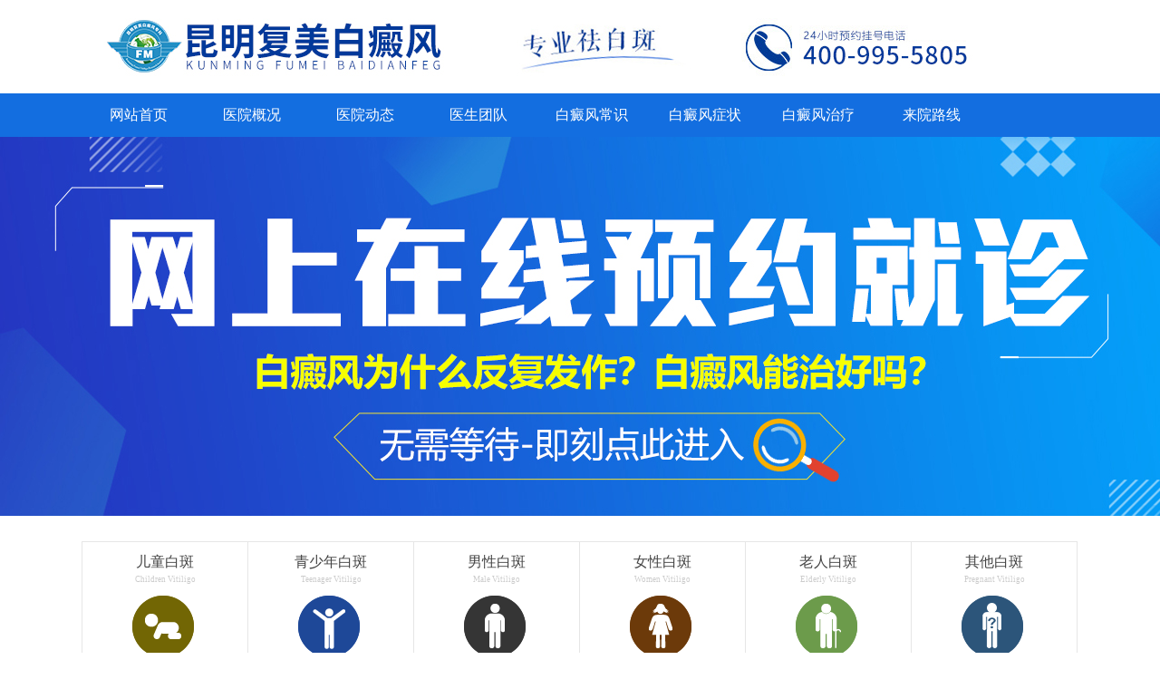

--- FILE ---
content_type: text/html
request_url: http://www.hxxyy.com.cn/
body_size: 4968
content:
<!DOCTYPE html
    PUBLIC "-//W3C//DTD XHTML 1.0 Transitional//EN" "http://www.w3.org/TR/xhtml1/DTD/xhtml1-transitional.dtd">
<html xmlns="http://www.w3.org/1999/xhtml">

<head>
    <meta name="baidu-site-verification" content="codeva-LlfFIbIDWP" />
    <meta name="applicable-device" content="pc" />
    <meta http-equiv="Cache-Control" content="no-transform" />
    <meta http-equiv="Cache-Control" content="no-siteapp" />
    <script src="/js/uaredirect.js" type="text/javascript"></script>
    <meta name="mobile-agent" content="format=xhtml;url=" />
    <meta name="mobile-agent" content="format=html5;url=" />
    <script type="text/javascript">
        uaredirect("http://m.hxxyy.com.cn/");
    </script>
    <link rel="alternate" media="only screen and (max-width: 1024px)" href="https://m.jzni.com/" />
    <meta http-equiv="Content-Type" content="text/html; charset=utf-8" />
    <meta name="sogou_site_verification" content="sdlGW4swK4" />
    <title>
        昆明复美白癜风官方电话_昆明治疗白癜风好的医院_昆明白癜风医院哪个好
    </title>
    <meta name="Keywords" content="昆明复美白癜风官方电话,昆明治疗白癜风好的医院,昆明治疗白癜风医院,昆明白癜风医院哪个好,昆明哪个医院看白癜风比较好" />
    <meta name="Description"
        content="「昆明白癜风医院」哪家好?昆明复美白癜风官方电话,400-995-5805,多年来致力白癜风的治疗，专业治疗各种疑难型白癜风，顽固型白癜风；我院在昆明白癜风医院中口碑很好，白癜风患者惠及云南大理昭通、楚雄等多个地区；如果您患有此类疾病，可直接在线预约挂号，专家为您给出具详细的治疗方案." />
    <link rel="stylesheet" href="/css/base.css" />
    <link rel="stylesheet" href="/css/index.css" />
    <link rel="stylesheet" href="/css/style.css" />
    <script type="text/javascript" src="/js/jquery.js"></script>
    <script type="text/javascript" src="/js/index.js"></script>
    <base target="_blank" />
</head>

<body>
    <div class="top_xgx_wk">
    <div class="top_xgx"> <a href="/"><img class="top_xgx_l" src="/images/tbxxg_03.jpg" alt=""> </a> </div>
</div>

<!--导航下来效果-->

<div class="navBar">
    <ul class="nav clearfix">
        <li id="m1" class="m hum"> <a href="/" id="a">网站首页</a> </li>
        <li id="m2" class="m hum"> <a target="_blank" href="/yyjj/1.html" id="a">医院概况</a> </li>
        <li id="m3" class="m hum"><a target="_blank" href="/yydt/" id="a">医院动态</a></li>
        <li id="m4" class="m hum"> <a target="_blank" href="/zjtd/" id="a">医生团队</a> </li>
        <li id="m5" class="m hum"> <a target="_blank" href="/bdfcs/" id="a">白癜风常识</a> </li>
        <li id="m6" class="m hum"> <a target="_blank" href="/bdfzz/" id="a">白癜风症状</a> </li>
        <li id="m7" class="m hum"> <a target="_blank" href="/bdfzl/" id="a">白癜风治疗</a> </li>
        <li id="m8" class="m hum"><a target="_blank" href="/lylx/5.html" id="a">来院路线</a></li>
    </ul>
</div>
<div class="banner relative" id="banner">
    <div class="bannerSlide relative" id="bannerSlide"><a href="javascript:void(0);" target="_self"
            class="preBtn absolute bt"><i></i></a> <a href="javascript:void(0);" target="_self"
            class="nextBtn absolute bt"><i></i></a>
        <div class="focus absolute"></div>
        <div class="slideBox bd">
            <ul>


                <li><a href="javascript:void(0);" onclick="openZoosUrl('chatwin','&e=')" target="_blank" title=""><img
                            src="/images/banner.jpg" alt="" width="1440" height="418" /></a></li>
            </ul>
        </div>
    </div>
</div>

    <!--白斑种类-->

    <div class="main bdf">
        <div class="etbdf">
            <a href="javascript:void(0);" onclick="openZoosUrl('chatwin','&e=')">
                <h3>儿童白斑</h3>
                <p class="p1">Children Vitiligo</p>
            </a>
            <a href="javascript:void(0);" onclick="openZoosUrl('chatwin','&e=')" class="a7">
                <em> </em></a>
            <p class="p2">
                <a href="javascript:void(0);" onclick="openZoosUrl('chatwin','&e=')" class="a7">专业治疗</a>
                |
                <a href="javascript:void(0);" onclick="openZoosUrl('chatwin','&e=')" class="a7">恢复健康</a>
            </p>
            <div class="hhjt">
                <a href="javascript:void(0);" onclick="openZoosUrl('chatwin','&e=')">预约医生</a>
            </div>
        </div>
        <div class="etbdf" id="qsnbdf">
            <a href="javascript:void(0);" onclick="openZoosUrl('chatwin','&e=')">
                <h3>青少年白斑</h3>
                <p class="p1">Teenager Vitiligo</p>
            </a>
            <a href="javascript:void(0);" onclick="openZoosUrl('chatwin','&e=')" class="a7">
                <em> </em></a>
            <p class="p2">
                <a href="javascript:void(0);" onclick="openZoosUrl('chatwin','&e=')" class="a7">专业治疗</a>
                |
                <a href="javascript:void(0);" onclick="openZoosUrl('chatwin','&e=')" class="a7">恢复健康</a>
            </p>
            <div class="hhjt">
                <a href="javascript:void(0);" onclick="openZoosUrl('chatwin','&e=')">预约医生</a>
            </div>
        </div>
        <div class="etbdf" id="nxbdf">
            <a href="javascript:void(0);" onclick="openZoosUrl('chatwin','&e=')">
                <h3>男性白斑</h3>
                <p class="p1">Male Vitiligo</p>
            </a>
            <a href="javascript:void(0);" onclick="openZoosUrl('chatwin','&e=')" class="a7">
                <em> </em></a>
            <p class="p2">
                <a href="javascript:void(0);" onclick="openZoosUrl('chatwin','&e=')" class="a7">专业治疗</a>
                |
                <a href="javascript:void(0);" onclick="openZoosUrl('chatwin','&e=')" class="a7">恢复健康</a>
            </p>
            <div class="hhjt">
                <a href="javascript:void(0);" onclick="openZoosUrl('chatwin','&e=')">预约医生</a>
            </div>
        </div>
        <div class="etbdf" id="nvxbdf">
            <a href="javascript:void(0);" onclick="openZoosUrl('chatwin','&e=')">
                <h3>女性白斑</h3>
                <p class="p1">Women Vitiligo</p>
            </a>
            <a href="javascript:void(0);" onclick="openZoosUrl('chatwin','&e=')" class="a7">
                <em> </em></a>
            <p class="p2">
                <a href="javascript:void(0);" onclick="openZoosUrl('chatwin','&e=')" class="a7">专业治疗</a>
                |
                <a href="javascript:void(0);" onclick="openZoosUrl('chatwin','&e=')" class="a7">恢复健康</a>
            </p>
            <div class="hhjt">
                <a href="javascript:void(0);" onclick="openZoosUrl('chatwin','&e=')">预约医生</a>
            </div>
        </div>
        <div class="etbdf" id="lrbdf">
            <a href="javascript:void(0);" onclick="openZoosUrl('chatwin','&e=')">
                <h3>老人白斑</h3>
                <p class="p1">Elderly Vitiligo</p>
            </a>
            <a href="javascript:void(0);" onclick="openZoosUrl('chatwin','&e=')" class="a7">
                <em> </em></a>
            <p class="p2">
                <a href="javascript:void(0);" onclick="openZoosUrl('chatwin','&e=')" class="a7">专业治疗</a>
                |
                <a href="javascript:void(0);" onclick="openZoosUrl('chatwin','&e=')" class="a7">恢复健康</a>
            </p>
            <div class="hhjt">
                <a href="javascript:void(0);" onclick="openZoosUrl('chatwin','&e=')">预约医生</a>
            </div>
        </div>
        <div class="etbdf" id="yfbdf">
            <a href="javascript:void(0);" onclick="openZoosUrl('chatwin','&e=')">
                <h3>其他白斑</h3>
                <p class="p1">Pregnant Vitiligo</p>
            </a>
            <a href="javascript:void(0);" onclick="openZoosUrl('chatwin','&e=')" class="a7">
                <em> </em></a>
            <p class="p2">
                <a href="javascript:void(0);" onclick="openZoosUrl('chatwin','&e=')" class="a7">专业治疗</a>
                |
                <a href="javascript:void(0);" onclick="openZoosUrl('chatwin','&e=')" class="a7">恢复健康</a>
            </p>
            <div class="hhjt">
                <a href="javascript:void(0);" onclick="openZoosUrl('chatwin','&e=')">预约医生</a>
            </div>
        </div>
    </div>

    <div class="null"></div>
    <div class="main tit_w">
        <img src="/images/tit_dt.gif" alt="" />

        <div class="input_txt">
            <a href="javascript:void(0);" onclick="openZoosUrl('chatwin','&e=')">
                <form name="formsearch" method="post" action="">
                    <input name="keyword" class="txt_k" type="text" id="SearchKeyWord" value="请输入你想了解的内容"
                        onfocus="if(this.value=='请输入你想了解的内容'){this.value='';}"
                        onblur="if(this.value==''){this.value='请输入你想了解的内容';}" />
                    <input type="submit" class="ss search-submit" value="" id="SearchbtnPost" />
                </form>
            </a>
        </div>
    </div>
    <div class="null"></div>
    <div class="main dt">
        <div class="dt_l">
            <div class="dt_l_tm1">
                <span class="s6">最新文章</span>
                <span class="s7"><a href="javascript:void(0);" onclick="openZoosUrl('chatwin','&e=')">more</a></span>
            </div>

            <ul>
                                <li>
                    <a href="/bdfcs/54.html" title="官方推荐：云南昆明白癜风医“排名揭晓”_预防白癜风的相关常识"><span>·
                            官方推荐：云南昆明白癜风医“排名揭晓”_预                        </span>...[详细]</a>
                </li>
                                <li>
                    <a href="/bdfby/53.html" title="官方推荐：云南昆明白癜风医“排名揭晓”_偏方治疗小儿白癜风有什么危害呢"><span>·
                            官方推荐：云南昆明白癜风医“排名揭晓”_偏                        </span>...[详细]</a>
                </li>
                                <li>
                    <a href="/bdfzz/52.html" title="热门专栏:昆明治疗白癜风哪家医院好“精选”_平时怎么判断白癜风的阶段呢"><span>·
                            热门专栏:昆明治疗白癜风哪家医院好“精选                        </span>...[详细]</a>
                </li>
                                <li>
                    <a href="/bdfcs/51.html" title="重磅宣布：昆明什么医院治疗白癜风好“医疗资讯” -常见的白癜风治疗误区有哪些？"><span>·
                            重磅宣布：昆明什么医院治疗白癜风好“医疗资                        </span>...[详细]</a>
                </li>
                                <li>
                    <a href="/bdfby/50.html" title="“热点关注”云南昆明白癜风医院-白癜风的发病机制和年龄有关系吗？"><span>·
                            “热点关注”云南昆明白癜风医院-白癜风的                        </span>...[详细]</a>
                </li>
                                <li>
                    <a href="/bdfzz/49.html" title="306医昆明皮肤哪家医院好院治白癜风"><span>·
                            306医昆明皮肤哪家医院好院治白癜风                        </span>...[详细]</a>
                </li>
                                <li>
                    <a href="/bdfzl/48.html" title="301治疗白癜风怎昆明哪里治疗白癜风医院好么样"><span>·
                            301治疗白癜风怎昆明哪里治疗白癜风医院好                        </span>...[详细]</a>
                </li>
                                <li>
                    <a href="/bdfzz/47.html" title="301治疗白癜风昭通市哪家医院可植黑色素"><span>·
                            301治疗白癜风昭通市哪家医院可植黑色素                        </span>...[详细]</a>
                </li>
                                <li>
                    <a href="/yydt/46.html" title="301云岗航天昆明治疗白癜风正规医院医院白癜风"><span>·
                            301云岗航天昆明治疗白癜风正规医院医院白                        </span>...[详细]</a>
                </li>
                            </ul>
        </div>
        <div id="hot" class="dt_c">
            <div class="dt_c_tm1">
                <span class="s6">最新动态</span>
                <span class="s7"><a href="javascript:void(0);" onclick="openZoosUrl('chatwin','&e=')">more</a></span>
            </div>
            <div class="hd">
                <ul>
                    <li class=""></li>
                </ul>
            </div>
            <div class="bd">
                <ul>
                    <li style="display: none">
                        <a href="javascript:void(0);" onclick="openZoosUrl('chatwin','&e=')"><img
                                src="/images/hd1.jpg" /></a>
                    </li>
                </ul>
            </div>
        </div>
        <script type="text/javascript">
            jQuery("#hot").zhonghao({
                mainCell: ".bd ul",
                effect: "fade",
                easing: "linear",
                delayTime: 1000,
                autoPlay: true,
                interTime: 5500,
            });
        </script>
        <div class="dt_r">
            <ul>
                <li class="dt_r_tm"><span>预约平台</span></li>
                <li>
                    <a href="javascript:void(0);" onclick="openZoosUrl('chatwin','&e=')"><img src="/images/zx01.gif"
                            alt="" /></a>
                </li>
                <li>
                    <a href="javascript:void(0);" onclick="openZoosUrl('chatwin','&e=')"><img src="/images/zx02.gif"
                            alt="" /></a>
                </li>
                <li>
                    <a href="javascript:void(0);" onclick="openZoosUrl('chatwin','&e=')"><img src="/images/zx03.gif"
                            alt="" /></a>
                </li>
                <li>
                    <a href="javascript:void(0);" onclick="openZoosUrl('chatwin','&e=')" class="as zx_z">在线预约</a><a
                        href="javascript:void(0);" onclick="openZoosUrl('chatwin','&e=')" class="as zx_y">免费预约</a>
                </li>
            </ul>
        </div>
    </div>

    <div class="main section_icon_nav_box1">
        <div class="section_icon_nav_box2">
            <img src="/images/wpxm.gif" style="position: absolute" />
            <ul>
                <li class="icon_nav1">
                    <i></i><a href="javascript:void(0);" onclick="openZoosUrl('chatwin','&e=')"><em></em>
                        <p>面部白斑</p>
                    </a>
                </li>
                <li class="icon_nav2">
                    <i></i><a href="javascript:void(0);" onclick="openZoosUrl('chatwin','&e=')"><em></em>
                        <p>颈部白斑</p>
                    </a>
                </li>
                <li class="icon_nav3">
                    <i></i><a href="javascript:void(0);" onclick="openZoosUrl('chatwin','&e=')"><em></em>
                        <p>双手白斑</p>
                    </a>
                </li>
                <li class="icon_nav4">
                    <i></i><a href="javascript:void(0);" onclick="openZoosUrl('chatwin','&e=')"><em></em>
                        <p>双腿白斑</p>
                    </a>
                </li>
                <li class="icon_nav5">
                    <i></i><a href="javascript:void(0);" onclick="openZoosUrl('chatwin','&e=')"><em></em>
                        <p>腹部白斑</p>
                    </a>
                </li>
                <li class="icon_nav6">
                    <i></i><a href="javascript:void(0);" onclick="openZoosUrl('chatwin','&e=')"><em></em>
                        <p>胸部白斑</p>
                    </a>
                </li>
                <li class="icon_nav7">
                    <i></i><a href="javascript:void(0);" onclick="openZoosUrl('chatwin','&e=')"><em></em>
                        <p>背部白斑</p>
                    </a>
                </li>
                <li class="icon_nav8">
                    <i></i><a href="javascript:void(0);" onclick="openZoosUrl('chatwin','&e=')"><em></em>
                        <p>私密白斑</p>
                    </a>
                </li>
                <li class="icon_nav9">
                    <i></i><a href="javascript:void(0);" onclick="openZoosUrl('chatwin','&e=')"><em></em>
                        <p>多部位</p>
                    </a>
                </li>
                <li class="icon_nav10">
                    <i></i><a href="javascript:void(0);" onclick="openZoosUrl('chatwin','&e=')"><em></em>
                        <p>其他部位</p>
                    </a>
                </li>
                <li class="icon_nav15">
                    <i></i><a href="javascript:void(0);" onclick="openZoosUrl('chatwin','&e=')"><em></em>
                        <p>更多项目</p>
                    </a>
                </li>
            </ul>
        </div>
    </div>

    <script type="text/javascript">
        jQuery(".zjs").zhonghao({ titCell: ".parHd li", mainCell: ".parBd" });
    </script>

    <div class="null"></div>
    <div class="main hj">
        <div class="parHd">
            <ul>
                <!--li>治疗设备</li-->

                <li class="on">昆明环境</li>
            </ul>
        </div>
        <div class="null"></div>
        <div class="parBd">
            <div class="box">
                <div class="tempWrap" style="overflow: hidden; position: relative; width: 1055px">
                    <ul class="slideBox hj_img" style="
                width: 2321px;
                position: relative;
                overflow: hidden;
                padding: 0px;
                margin: 0px;
                left: -603.169664px;
              ">
                        <li class="clone" style="float: left; width: 211px">
                            <img src="/images/hj5.jpg" />
                            <p>二楼患者休息区</p>
                        </li>
                        <li style="float: left; width: 211px">
                            <img src="/images/hj1.jpg" />
                            <p>医院前台</p>
                        </li>
                        <li style="float: left; width: 211px">
                            <img src="/images/hj2.jpg" />
                            <p>医院大厅</p>
                        </li>
                        <li style="float: left; width: 211px">
                            <img src="/images/hj3.jpg" />
                            <p>标准住院部</p>
                        </li>
                        <li style="float: left; width: 211px">
                            <img src="/images/hj4.jpg" />
                            <p>医院休息区</p>
                        </li>
                    </ul>
                </div>
            </div>
        </div>
    </div>
    <script type="text/javascript">
        jQuery(".box").zhonghao({
            mainCell: "ul",
            vis: 5,
            effect: "leftLoop",
            interTime: 2000,
            autoPlay: true,
            trigger: "click",
        });

        jQuery(".hj").zhonghao({ titCell: ".parHd li", mainCell: ".parBd" });
    </script>
    <!--footer-->

<div class="null"></div>
<div class="footer">
    <div class="main fot">
        <div class="fot_log">
            <a href="/"><img src="/images/foot_06.png" /></a>
        </div>
        <div class="fot_ks">
            <ul class="fot_ts">
                <h3>
                    <a href="javascript:void(0);" onclick="openZoosUrl('chatwin','&e=')">白斑分型</a>
                </h3>
                <li>
                    <a href="javascript:void(0);" onclick="openZoosUrl('chatwin','&e=')">局限型白斑</a><br />
                    <a href="javascript:void(0);" onclick="openZoosUrl('chatwin','&e=')">散发型白斑</a><br />
                    <a href="javascript:void(0);" onclick="openZoosUrl('chatwin','&e=')">肢端型白斑</a><br />
                    <a href="javascript:void(0);" onclick="openZoosUrl('chatwin','&e=')">节段型白斑</a><br />
                    <a href="javascript:void(0);" onclick="openZoosUrl('chatwin','&e=')">泛发型白斑</a><br />
                    <a href="javascript:void(0);" onclick="openZoosUrl('chatwin','&e=')">完全性白斑</a><br />
                </li>
            </ul>
            <ul class="fot_zx">
                <h3>
                    <a href="javascript:void(0);" onclick="openZoosUrl('chatwin','&e=')">白斑人群</a>
                </h3>
                <li>
                    <a href="javascript:void(0);" onclick="openZoosUrl('chatwin','&e=')">儿童白斑</a><br />
                    <a href="javascript:void(0);" onclick="openZoosUrl('chatwin','&e=')">青少年白斑</a><br />
                    <a href="javascript:void(0);" onclick="openZoosUrl('chatwin','&e=')">男性白斑</a><br />
                    <a href="javascript:void(0);" onclick="openZoosUrl('chatwin','&e=')">女性白斑</a><br />
                    <a href="javascript:void(0);" onclick="openZoosUrl('chatwin','&e=')">中老年白斑</a><br />
                </li>
            </ul>
            <ul class="fot_fw">
                <h3>
                    <a href="javascript:void(0);" onclick="openZoosUrl('chatwin','&e=')">白斑部位</a>
                </h3>
                <li>
                    <a href="javascript:void(0);" onclick="openZoosUrl('chatwin','&e=')">面部白斑</a><br />
                    <a href="javascript:void(0);" onclick="openZoosUrl('chatwin','&e=')">胸部白斑</a><br />
                    <a href="javascript:void(0);" onclick="openZoosUrl('chatwin','&e=')">颈部白斑</a><br />
                    <a href="javascript:void(0);" onclick="openZoosUrl('chatwin','&e=')">背部白斑</a><br />
                    <a href="javascript:void(0);" onclick="openZoosUrl('chatwin','&e=')">双臂白斑</a><br />
                    <a href="javascript:void(0);" onclick="openZoosUrl('chatwin','&e=')">双腿白斑</a><br />
                </li>
            </ul>
            <ul style="
          float: left;
          list-style: outside none none;
          text-decoration: none;
          border-left: 1px dashed #151313;
          width: 240px;
        ">
                <h3>
                    <a href="javascript:void(0);" onclick="openZoosUrl('chatwin','&e=')">白斑百科</a>
                </h3>
                <li style="float: left; width: 70px; margin: 0 auto 0 48px">
                    <a href="javascript:void(0);" onclick="openZoosUrl('chatwin','&e=')">白斑常识</a><br />
                    <a href="javascript:void(0);" onclick="openZoosUrl('chatwin','&e=')">白斑偏方</a><br />
                    <a href="javascript:void(0);" onclick="openZoosUrl('chatwin','&e=')">白斑护理</a><br />
                    <a href="javascript:void(0);" onclick="openZoosUrl('chatwin','&e=')">白斑遮盖</a><br />
                    <a href="javascript:void(0);" onclick="openZoosUrl('chatwin','&e=')">白斑养生</a><br />
                    <a href="javascript:void(0);" onclick="openZoosUrl('chatwin','&e=')">白斑症状</a><br />
                    <a href="javascript:void(0);" onclick="openZoosUrl('chatwin','&e=')">白斑危害</a><br />
                </li>
                <li style="float: left; width: 70px; margin: 0 auto 0 48px">
                    <a href="javascript:void(0);" onclick="openZoosUrl('chatwin','&e=')">白斑食疗</a><br />
                    <a href="javascript:void(0);" onclick="openZoosUrl('chatwin','&e=')">白斑预防</a><br />
                    <a href="javascript:void(0);" onclick="openZoosUrl('chatwin','&e=')">白斑诊断</a><br />
                    <a href="javascript:void(0);" onclick="openZoosUrl('chatwin','&e=')">白斑病因</a><br />
                    <a href="javascript:void(0);" onclick="openZoosUrl('chatwin','&e=')">白斑治疗</a><br />
                    <a href="javascript:void(0);" onclick="openZoosUrl('chatwin','&e=')">白斑心理</a><br />
                </li>
            </ul>
            <div class="fot_addr">
                <p>
                    医院地址：云南省昆明市西山区西园路 拨打热线：400-995-5805<br />
                    Copyright&#169;2023 昆明复美白癜风. All Rights Reserved<br />
                    <!--   <span class="beianhaobox"></span><a target="_blank" href="http://www.beian.gov.cn/portal/registerSystemInfo?recordcode=53010202000563" style="display:inline-block;text-decoration:none;height:20px;line-height:20px;"><em><img src="https://www.bdf71.com/images/ghs.png" style="float:left;"/></em>滇公安备 53010202000563号</a> --><br />
                    网站声明：解释权归昆明复美白癜风所有 <br />
                    温馨提示：本站信息仅供参考，不能作为诊断和医疗的依据。
                </p>
            </div>
        </div>
    </div>
</div>
<script type="text/javascript" src="/js/swt.js" charset="gb2312"></script>
<div style="height: 0; overflow: hidden">
</div>

</body>

</html>

--- FILE ---
content_type: text/css
request_url: http://www.hxxyy.com.cn/css/index.css
body_size: 4675
content:
@charset "gb2312";

/* CSS Document */

/*top*/

.bdf{ margin-top:28px;}

.bdf .a1{color:#726604;} .bdf .a2{color:#880303;} .bdf .a3{color:#353535;} .bdf .a4{color:#6c3a0a;} .bdf .a5{color:#2c557a;} .bdf .a6{color:#6c9b4b;} .bdf .a7{color:#525252;}

.etbdf{width: 182px; height: 230px; padding:10px 0px 9px; border: 1px solid #e6e6e6;float: left;text-align: center; overflow:hidden;}

.etbdf h3{font-family:"微软雅黑";font-size: 16px;color:#444444;font-weight:100;}

.etbdf .p1{font-family:"微软雅黑";font-size:9px;color:#ccc; line-height: 15px;}

.etbdf em{width: 68px;height: 68px;background:url(../images/xren_bg.png) no-repeat;float: left; margin:10px 0 3px 55px;}

.etbdf .p2{ clear:both;font-size: 14px; line-height: 26px;}

.etbdf .p2 .alss{font-size: 12px;color:#666;border-bottom: 1px dashed #d3d3d3;width: 182px;float: left; margin-bottom:10px; padding-bottom:3px;}

.etbdf .hhjt{width: 140px;height:14px;background:url(../images/bdf_03.gif) no-repeat 64px 3px;float: left; text-indent: 9999px; overflow:hidden; line-height: 14px; text-align:left; font-size:12px;}

.etbdf .hhjt a{color:#fff;}

.etbdf:hover{background:#f5a258;color:#fff;}

.etbdf:hover .a1, .etbdf:hover .a7, .etbdf:hover .alss, .etbdf:hover h3, .etbdf:hover .p1, .etbdf:hover .a2, .etbdf:hover .a3, .etbdf:hover .a4, .etbdf:hover .a5, .etbdf:hover .a6{color:#fff;}

.etbdf:hover em{background-position: 0 -68px;}

.etbdf:hover .hhjt{background:url(../images/hhjt1.png) no-repeat; background-position: 107px 3px; text-indent:35px;}

#qsnbdf, #nxbdf, #nvxbdf, #yfbdf, #lrbdf{border-left: none;}

#qsnbdf:hover{background:#f5a258;}

#qsnbdf em{background-position: -68px 0;}

#qsnbdf:hover em{background-position: -68px -68px;}

#qsnbdf:hover .hhjt{background:url(../images/hhjt2.png) no-repeat;background-position: 107px 3px; text-indent:35px;}

#nxbdf:hover{background:#f5a258;}

#nxbdf em{background-position: -136px 0;}

#nxbdf:hover em{background-position: -136px -68px;}

#nxbdf:hover .hhjt{background:url(../images/hhjt3.png) no-repeat;background-position: 107px 3px; text-indent:35px;}

#nvxbdf:hover{background:#f5a258;}

#nvxbdf em{background-position: -204px 0;}

#nvxbdf:hover em{background-position: -204px -68px;}

#nvxbdf:hover .hhjt{background:url(../images/hhjt4.png) no-repeat;background-position: 107px 3px; text-indent:35px;}

#yfbdf:hover{background:#f5a258;}

#yfbdf em{background-position: -272px 0;}

#yfbdf:hover em{background-position: -272px -68px;}

#yfbdf:hover .hhjt{background:url(../images/hhjt5.png) no-repeat;background-position: 107px 3px; text-indent:35px;}

#lrbdf:hover{background:#f5a258;}

#lrbdf em{background-position: -340px 0;}

#lrbdf:hover em{background-position: -340px -68px;}

#lrbdf:hover .hhjt{background:url(../images/hhjt6.png) no-repeat;background-position: 107px 3px; text-indent:35px;}



/*title*/

.tit_w{ height:26px; margin-top:32px; margin-bottom:20px;}

.tit_w img{ float:left;}

.tit_w span{ float:right; width:210px; font-size:12px; margin-right:5px; margin-top:6px; display:inline-block;}

.tit_w span a{ color:#999999;}

.tit_w span a:hover{ color:#FF4E03;}

.tit_w .more a{float:right; font-size:14px; color:#fff; display:block; width:54px; height:18px; line-height:15px; border-radius:10px; color:#fff; background:#e6e6e6; text-decoration:none; text-align:center; margin-top:6px;}

.tit_w .more a:hover{ color:#fff; background:#005bac;}

.tit_w ul{ width:358px; margin-left:272px; height:18px; float:left;  margin-top:8px; display:inline;}

.tit_w ul li{ float:left; font-size:12px; color:#666666; padding-left:4px;}

.tit_w ul li a{ color:#666666; padding:3px;}

.tit_w ul li a:hover{ color:#FF4E03;}

.tit_w .input_txt{ float:right; margin-top:8px;}

.tit_w .input_txt .txt_k{ border:1px solid #eaeaea; width:228px; height:23px; color:#999999;  line-light:23px; float:left; padding-left:10px; font-family:"微软雅黑";}

.tit_w .input_txt .ss{ display:inline-block; height:25px; width:51px; background:url(../images/ab_btn0.gif) no-repeat;border:0px;}

.tit_w .input_txt .ss:hover{ background:url(../images/ab_btn01.gif) no-repeat;}



.dt{ height:324px; border:1px solid #eaeaea;}

.dt .dt_l{ padding:20px; height:278px; width:312px; float:left;}

.dt .dt_l .dt_l_tm1{ font-size:18px; width:312px; overflow:hidden;}

.dt .dt_l .dt_l_tm1 .s6{ float:left; display:block; border-bottom:2px solid #005bac; padding-bottom:6px; font-family:"微软雅黑"; color:#333;}

.dt .dt_l .dt_l_tm1 .s7 a{float:right; font-size:14px; color:#fff; display:block; width:54px; height:18px; line-height:15px; border-radius:10px; color:#fff; background:#e6e6e6; text-decoration:none; text-align:center; margin-top:6px;}

.dt .dt_l .dt_l_tm1 .s7 a:hover{ background:#FF4E03;}

.h_news{ clear:both; height:76px; padding-top:12px;}

.h_news img{ float:left; margin-right:14px;}

.h_news p{ float:left; width:220px;}

.h_news p b{ font-size:18px; font-family:"微软雅黑"; color:#333; font-weight:normal;}

.h_news p b a{color:#333;}

.dt .dt_l ul{ margin-top:16px;overflow:hidden;}

.dt .dt_l ul li{ font-size:12px; height:26px;overflow:hidden;}

.dt .dt_l ul li a span{width:238px;display:block;float:left;}

.dt .dt_l ul li a{ color:#666666;}

.dt .dt_l ul li a:hover{color:#FF4E03; }

.dt_c{ padding:20px 18px; border-left:1px solid #eaeaea; border-right:1px solid #eaeaea; width:413px; float:left; height:278px; position:relative;}

.dt_c .dt_c_tm1 .s6{ font-size:18px; float:left; display:block; border-bottom:2px solid #005bac; padding-bottom:6px; font-family:"微软雅黑"; color:#333;}

.dt_c .dt_c_tm1 .s7 a{float:right; font-size:14px; color:#fff; display:block; width:54px; height:18px; line-height:15px; border-radius:10px; color:#fff; background:#e6e6e6; text-decoration:none; text-align:center; margin-top:6px;}

.dt_c .dt_c_tm1 .s7 a:hover{background:#EF6429;}

.dt_c .hd{ position:absolute; width:68px; height:9px; bottom:20px; left:38px; z-index:1;}

.dt_c .hd ul li{ width:9px; height:9px; float:left; margin-right:8px; background:#888686;  zoom:1;}

.dt_c .hd ul li.on{ background:#EF6429;}

.dt_c .bd{ width:417px; height:244px; z-index:0; position:absolute; top:68px; left:18px; }

.dt_c .bd ul li{width:417px; height:244px; zoom:1;}

.dt_r{ width:297px; float:right; _width:292px;}

.dt_r ul li{ border-top:1px solid #eaeaea; height:64px; }

.dt_r ul li img{ margin-left:23px; margin-top:13px;}

.dt_r ul .dt_r_tm{ height:48px; border-top:1px;}

.dt_r ul .dt_r_tm span{ height:28px; font-size:18px; display:inline-block; border-bottom:2px solid #005bac; font-family:"微软雅黑"; color:#333; margin-left:20px; padding-top:20px;}

.dt_r ul li .as{ width:77px; height:46px;  display:block;float:left; font-family:"微软雅黑"; color:#fff; line-height:46px; font-size:16px; padding-left:50px; margin-top:18px; text-decoration:none;}

.dt_r ul li .zx_z{background:url(../images/zx_bg.gif) 12px 11px no-repeat #937340; margin-left:15px; margin-right:13px;display:inline;}

.dt_r ul li .zx_y{background:url(../images/zx_bg2.gif) 16px 8px no-repeat #005bac; }

.dt_r ul li .zx_z:hover,.dt_r ul li .zx_y:hover{ opacity:0.9;}

/*案例*/

.al{ height:484px; border:1px solid #eaeaea;}

.al_nr{ float:left; overflow:hidden; width:1100px;}

.al_nr .parHd{ width:51px; height:484px; float:left; overflow:hidden; margin-right:16px;}

.al_nr .parHd ul li{ width:51px; height:117px; background:#005bac; text-align:center; line-height:18px; font-size:16px; font-family:"微软雅黑"; margin-bottom:1px; padding-top:44px; cursor:pointer; color:#fff;}

.al_nr .parHd ul li.on{ background:#937340;}

.al_nr .parBd{ float:left; margin-top:20px; overflow:hidden;}

.al_nr .slideBox .kf_left{ width:714px; height:445px; float:left;  position:relative;}

.al_nr .slideBox .kf_left .al_img{ width:714px; height:445px;}

.al_nr .slideBox .kf_left .al_img img{ margin-left:1px;}

.al_nr .slideBox .kf_left .al_ms{ width:714px; height:105px; position:absolute; background:#000; opacity:0.8; width:714px; bottom:0px; left:0px;}

.al_nr .slideBox .kf_left p{ position:absolute;bottom:16px; left:50px;  color:#fff; font-size:12px; width:558px;}

.al_nr .slideBox .kf_left p b{ font-size:14px;}

.al_nr .slideBox .kf_left p a{ color:#fff;}

.als{ overflow:hidden; float:right; width:274px; padding:0 14px; border-left:1px solid #eaeaea; height:445px; margin-left:15px;}

.als ul li{ border-bottom:1px solid #eaeaea; padding:10px 0; height:56px;}

.als ul li img{ float:left; margin-right:12px; opacity:0.9;}

.als ul li p{ float:left; line-height:20px; font-size:12px;}

.als ul .last{ border-bottom:0px;}

.al_high{ height:98px; border-top:1px solid #eaeaea; border-bottom:1px solid #eaeaea; margin-top:20px;}

.al_nr .slideBox .img_l{ float:left;}

.al_nr .slideBox .img_r{ float:right;}

.al_nr .slideBox .dr_jl{ width:386px; height:446px; float:left; margin:0 6px;}

.al_nr .slideBox .dr_jl .dr_jl_s{ height:336px; width:386px; position:relative;}

.al_nr .slideBox .dr_jl .dr_jl_s .sPrev{ position:absolute; left:8px; top:86px; display:block; width:19px; height:36px; background:url(../images/zyjt.png) no-repeat; background-position:0px 0px; z-index:9999;}

.al_nr .slideBox .dr_jl .dr_jl_s .sNext{ position:absolute; left:359px; top:86px; display:block; width:19px; height:36px; background:url(../images/zyjt.png) no-repeat; background-position:-19px 0px;}

.al_nr #al_type{ height:445px;}

.al_nr #al_type .bd{ width:714px; float:left; overflow:hidden;}

.al_nr #al_type .hd{ float:right; width:274px;}

.al_nr #al_type .hd ul li.on img{ opacity:1;}

.al_nr #al_type .hd ul li.on p{ color:#333;}

.al_nr .slideBox .dr_jl .dr_jl_s .jl span{ width:386px; text-align:center; display:block;}

.al_nr .slideBox .dr_jl .dr_jl_s .jl p{ width:324px; margin:0 auto; font-size:12px; color:#333; line-height:22px; margin-top:28px;}

.al_nr .slideBox .dr_jl .dr_jl_s .jl p b{ font-weight:bold;}

.al_nr .slideBox .dr_jl .dr_jl_x{width:324px; margin:0 auto; margin-top:50px;}

.al_nr .slideBox .dr_jl .dr_jl_x .ss1{ display:block; float:left; font-size:12px; color:#333;}

.al_nr .slideBox .dr_jl .dr_jl_x .ss1 a{ text-decoration:none;}

.al_nr .slideBox .dr_jl .dr_jl_x .ss2{ display:block; float:right; font-size:12px; line-height:18px;color:#333;}

.al_nr .slideBox .dr_jl .dr_jl_x .ss2 a{ text-decoration:none;}

.al_nr .slideBox .dr_jl .dr_jl_x .ss2 b{ color:#005bac;}

.al_nr_z{ float:left; width:670px; overflow-y:scroll; height:439px; overflow-x:hidden;}

.al_nr_z .al_titbg{background:url(../images/pj_bg.gif) center repeat-x; height:26px; width:630px;}

.al_nr_z .al_titbg h3{ font-size:22px; color:#333; background:#fff; width:262px; height:30px; margin:0 auto; text-align:center; font-family:"微软雅黑"; line-height:30px;  font-weight:normal;}

.al_nr_z .infoList{ width:630px; height:439px;}

.al_nr_z .infoList dl{ width:630px; font-size:12px; height:114px; margin-top:26px; border-bottom:1px dashed #cccccc;}

.al_nr_z .infoList dt{ float:left; text-align:center; border:1px solid #e8e8e8;}

.al_nr_z .infoList dd{ width:540px; line-height:20px; float:right;}

.al_nr_z .infoList dd .s1{ display:inline-block; float:left; font-size:14px; color:#005bac;}

.al_nr_z .infoList dd .s2{ display:inline-block; float:right; color:#005bac;}

.al_nr_z .infoList dd .s3{ display:inline-block; padding-bottom:4px;}

.al_nr_z a{ width:318px; height:24px; display:block; margin:0 auto; background:#e5e5e5; text-align:center; line-height:24px; text-decoration:none;}

.al_nr_z a:hover{ background:#d1d0d0;}

.al_nr_z .txtMarquee-top{ height:439px; _height:420px; margin:0 auto; width:630px; overflow:hidden; font-size:12px; float:left;}

.al_nr_z .txtMarquee-top .bdd{ width:673px;}

.al_nr_z .txtMarquee-top .infolist{ height:439px; _height:420px;}

.al_nr_y{ float:left; width:308px; height:409px; border:6px solid #937340; margin-left:19px; margin-top:20px; overflow:hidden;}

.al_nr_y .al_txtimg{ display:block; text-align: center; width:308px; margin-top:30px;}

.al_nr_y .p_txt{ font-size:16px; font-family:"微软雅黑"; color:#333; margin-top:28px; line-height:28px; width:336px; text-align:center;}

.al_nr_y ul{ width:266px; height:38px; margin:0 auto; margin-top:40px;}

.al_nr_y ul li{ float:left;}

.al_nr_y ul a{display:inline-block; width:126px; height:36px; border-radius:2px;  background:#937340; color:#fff; font-size:22px; font-family:"微软雅黑"; line-height:36px; text-align:center; text-decoration:none;}

.al_nr_y ul li.on a{background:#005bac;}

.al_nr_y ul .vvc{margin-right:12px;}

/*远大专家*/

.zjs{ height:516px; border:1px solid #eaeaea; position:relative;}

.zjs .zj_two{ width:210px; height:39px;  float:right; position:absolute; top:10px; left:900px;}

.zjs .zj_two ul li{ float:left; line-height:39px; font-size:17px; font-family:"微软雅黑"; color:#999999; border-bottom:2px solid #b0b0b0; margin-right:30px; padding:0 2px; cursor:pointer;}

.zjs .zj_two ul li.on{ border-bottom:2px solid #005bac; color:#333;}

.box1 .x_zjs{ width:1100px; overflow:hidden;}

.box1 .x_zjs .hd {width:462px; height:84px; position:absolute; bottom:30px; left:48px; zoom:1; z-index:1;  overflow:hidden;}

.box1 .x_zjs .hd ul{ overflow:hidden; zoom:1;}

.box1 .x_zjs .hd ul li{ float:left; width:78px; height:77px; margin-right:7px; border:solid #999999 3px; cursor:pointer;}

.box1 .x_zjs .hd ul li.on{border:solid #005bac 3px;}

.box1 .x_zjs .hd{ width:462px; height:84px; position:absolute; bottom:29px; left:47px;}

.zj_list_l{ float:left; margin-top:20px; width:550px; text-align:center; overflow:hidden;}

.box1 .x_zjs bd{ z-index:0; overflow:hidden;}

.box1 .x_zjs bd li{ zoom:1;}

.zj_list_r{width:400px; height:344px; float:left;}

.zj_list_r .zj_list_s{background:#f5f5f5; width:400px; height:276px; float:left;  padding:28px; overflow:hidden; margin-top:80px;}

.zj_list_s .dl1{ padding-bottom:10px; border-bottom:1px solid #e0e0e0;}

.zj_list_s .dl1 dt{ font-size:20px; color:#333; font-family:"微软雅黑"; line-height:36px;}

.zj_list_s .dl1 dt span{ font-size:24px;}

.zj_list_s .dl1 dt span b{ font-size:36px; font-weight:normal;}

.zj_list_s .dl1 dd{ font-size:12px; color:#333;}

.zj_list_s .dl1 .d1{ line-height:20px; margin:10px auto;}

.zj_list_s .dl2{ margin-top:14px;}

.zj_list_s .dl2 dt{ font-size:16px; font-weight:bold; color:#333; padding-left:10px;}

.zj_list_s .dl2 dd{ font-size:12px; color:#333; line-height:22px; height:22px;}

.zj_list_s .dl2 dd .a1{ float:left;}

.zj_list_s .dl2 dd .a1:hover{ color:#FF4E03;}

.zj_list_s .dl2 dd span{ float:right; width:38px; height:18px; background:#cccccc; text-align:center; display:inline-block; line-height:18px;}

.zj_list_s .dl2 dd span a{ color:#fff; text-align:center; display:inline-block; width:38px; height:18px;}

.zj_list_s .dl2 dd span a:hover{ text-decoration:none; background:#005bac;}

.zj_list_x{ width:320px; height:52px; margin:0 auto; clear:both; padding-top:20px;}

.zj_list_x ul li{ float:left;}

.zj_list_x ul li a{ width:148px; height:46px;  display:inline-block; float:left; color:#fff; font-size:20px; line-height:46px; text-align:center; font-weight:bold; border-radius:4px; font-family:"微软雅黑";}

.zj_list_x ul li.on a{ background:#005bac;}

.zj_list_x .a_z{ margin-right:14px; background:#937340;}

.zj_list_x .a_y{background:#005bac;}

/*远大特色技术*/

.js .js_z{ width:192px; float:left; margin-right:3px;}

.js .js_z ul li{ width:192px; padding-right:11px; height:72px; line-height:72px; margin-bottom:10px; cursor:pointer; background:url(../images/js_tab.gif) no-repeat;font-family:"微软雅黑"; font-size:16px; color:#333;}

.js .js_z ul li .s_img{ width:35px; height:35px; display:inline-block; margin-left:33px; margin-right:14px; vertical-align:middle; }

.js .js_z ul li b{ font-weight:normal; display:inline-block;}

.js .js_z ul li.on{ background:url(../images/js_tab2.gif) no-repeat right; color:#fff;}

.js .js_z ul li .s1{ background:url(../images/jsbg01.gif) no-repeat;}

.js .js_z ul li .s2{ background:url(../images/jsbg02.gif) no-repeat;}

.js .js_z ul li .s3{ background:url(../images/jsbg03.gif) no-repeat;}

.js .js_z ul li .s4{ background:url(../images/jsbg04.gif) no-repeat;}

.js .js_z ul li .s5{ background:url(../images/jsbg05.gif) no-repeat;}

.js .js_z ul li a{ display:block; width:192px; height:72px;}

.js .js_z ul li.on a{ color:#fff;}

.js .js_z ul li.on .s1{background:url(../images/jsbg011.gif) no-repeat;}

.js .js_z ul li.on .s2{background:url(../images/jsbg022.gif) no-repeat;}

.js .js_z ul li.on .s3{background:url(../images/jsbg033.gif) no-repeat;}

.js .js_z ul li.on .s4{background:url(../images/jsbg044.gif) no-repeat;}

.js .js_z ul li.on .s5{background:url(../images/jsbg055.gif) no-repeat;}



.js .js_y{ border:1px solid #eaeaea; float:right; width:850px; height:354px;  padding:20px;}

.js .js_y .js_ys{ font-size:22px; font-family:"微软雅黑"; margin-bottom:12px; color:#333;}

.js .js_y .js_ys ul li{ float:left; margin-right:2px;  text-align:center; background:#fff; cursor:pointer; }

.js .js_y .js_ys ul li.on{ color:#005bac; }

.js .js_y .js_ys ul span{float:left;padding-right:3px;}

.js .js_y .js_yx{ width:852px;}

.js .js_y .js_yx .js_pic{ float:left;}

.js .js_y .js_yx .jsjs{ float:right; width:310px; color:#333;}

.js .js_y .js_yx .jsjs dl dt{width:310px;text-align:center;}

.js .js_y .js_yx .jsjs dl dt b{ font-size:16px; line-height:20px;}

.js .js_y .js_yx .jsjs dl dd{ text-indent:2em; font-size:12px; margin-top:6px; border-bottom:1px solid #e5e5e5; padding-bottom:10px; line-height:20px;}

.js .js_y .js_yx .jsjs dl dd a{ color:#333;}

.js .js_y .js_yx .jsjs h3{ font-size:16px; font-family:"微软雅黑"; margin-top:10px; font-weight:normal;}

.js .js_y .js_yx .jsjs ul{ margin-top:6px; height:98px; margin-left:2px;}

.js .js_y .js_yx .jsjs ul li{ float:left; width:68px; margin-right:10px; font-size:12px; text-align:center;}

.js .js_y .js_yx .jsjs ul li p{ line-height:16px; margin-top:6px;}

.js .js_y .js_yx .jsjs .js_txt{ width:310px; height:26px; margin-top:24px;}

.js .js_y .js_yx .jsjs .js_txt .js_wb{ width:226px; height:24px; border:1px solid #e5e5e5; float:left;_height:23px; padding-left:4px; color:#666666; letter-spacing:-1px;  font-family:"微软雅黑";}

.js .js_y .js_yx .jsjs .js_txt a{ display:inline-block; width:78px; height:27px; background:#666666; color:#fff; line-height:27px; text-align:center; font-size:12px; text-decoration:none; float:left;}

.js .js_y .js_yx .jsjs .js_txt a:hover{ background:#005bac;}

/*温馨环境*/

.hj{ border:1px solid #eaeaea; height:240px; margin-top:10px;margin-bottom:22px;}

.hj .parHd ul{ margin-left:20px; height:36px; width:1057px;  margin-top:14px;}

.hj .parHd ul li{ width:76px; height:36px; line-height:36px;  float:left; margin-right:30px; font-size:17px; font-family:"微软雅黑"; color:#999999; text-align:center; cursor:pointer;}

.hj .parHd ul li.on{ border-bottom:2px solid #005bac; color:#333333;}

.hj .parBd{ clear:both; padding:0 20px; }

.hj .parBd .hj_img{ height:160px; width:1057px;}

.hj .parBd .hj_img li{ float:left; text-align:center; height:160px; width:211px;}

.hj .parBd .hj_img li p{ font-size:12px; color:#333; margin-top:10px;}

.hj .parBd .box{ width:1057px; margin:0 auto;  margin-top:18px; overflow:hidden;}

.hj .parBd .yq{ margin-top:19px; }

.hj .parBd .yq a{padding:0 12px;}



/*隐藏默认商务通*/

#LRdiv0,#LRdiv1,#LRdiv2,#LRdiv3,#LRfloater1{display: none;}





 

--- FILE ---
content_type: application/javascript
request_url: http://www.hxxyy.com.cn/js/swt.js
body_size: 2239
content:
document.writeln("<script type=\'text/javascript\' src=\'https://vipk16-hztk11.kuaishang.cn/bs/ks.j?cI=733875&fI=118854\' charset=\'utf-8\'></script>");


function openZoosUrl(){
    window.location.href= "https://vipk16-hztk11.kuaishang.cn/bs/ks.j?cI=733875&fI=118854";
    }
    
function openZoosUrl(chat,tags){
    var tags=tags||false;
    if(tags){
        tagre=unescape(unescape(tags.split('=')[1]));
        window.location.href= "https://vipk16-hztk11.kuaishang.cn/bs/ks.j?cI=733875&fI=118854&sText=".tagre;
    }else{
        window.location.href= "https://vipk16-hztk11.kuaishang.cn/bs/ks.j?cI=733875&fI=118854";
    }
}


//--------------kuaishangtong
function openZoosUrl(str,text){
    if(text.match(/%25u/)){
        text=unescape(unescape(text.slice(3)));
    }else{
        text = text.slice(3);
    }
    
    ksChatLink = 'https://vipk16-hztk11.kuaishang.cn/bs/ks.j?cI=733875&fI=118854';

    function checkQueryString(params,name){
        if(!params)return false;
        return new RegExp("(^|&)"+ name +"=([^&]*)(&|$)", "i").test(params);
    }
    
    function getQueryString(url,name) {
        var index = url.indexOf('?');
        if(index==-1)return '';
        url=url.substr(index+1,url.length);
        var reg = new RegExp("(^|&)" + name + "=([^&]*)(&|$)", "i");
        var r = url.match(reg);
        if (r != null) return unescape(r[2]);
        return '';
    }
    var openNewChatWin;
    var localArr = ksChatLink.split("?");
    localArr.push("");
    if(typeof ksUserDefinedOpenNewChatWin!='undefined' && ksUserDefinedOpenNewChatWin==true){
        openNewChatWin = true;
    }else if(checkQueryString(localArr[1],'ism')){
        openNewChatWin = false;
    }else{
        openNewChatWin = true;
    }
    
    function ksOpenLink(){
        var appendTailUrl='';
        try{
            var cas = getQueryString(ksChatLink,'cas');
            if(cas){
                var vi='';
                var dc = document.cookie.match(new RegExp('(^| )' + cas+'_KS_'+cas + '=([^;]*)(;|$)'));
                if (dc != null){
                    vi = unescape(dc[2]);
                }
                if(vi){
                    appendTailUrl += '&vi='+vi;
                }
            }
        }catch(e){}
        var ref="";
        try{if(opener.document.referrer.length>0){ref=opener.document.referrer;}}catch(e){ref=document.referrer;}
        if(!ref || ref.length==0){ref=document.referrer;}
        
        appendTailUrl += '&dp='+encodeURIComponent(window.location.href);
        
        if(ref)appendTailUrl+='&ref='+encodeURIComponent(ref);
        
        if(text)appendTailUrl+='&sText='+encodeURIComponent(text);
        //if(cv)appendTailUrl+='&cv='+encodeURIComponent(cv);
        
        if(ksChatLink.indexOf('?')==-1){appendTailUrl=appendTailUrl.substring(1)+'?';}
        ksChatLink+=appendTailUrl;
        
        if(!openNewChatWin){
            window.location.href=ksChatLink;
        }else{
            var ksWin = window.open(ksChatLink,'_blank');
            if(ksWin){
                try{ksWin.focus();}catch(e){} 
            }
        }
    }
    
    if(typeof KS!='undefined'){
        var p = {};
        if(text)p['sText']=text;
        if(openNewChatWin)p['oTarget']='_blank';
        try{
            if(typeof KS.openChatWin=='function'){
                KS.openChatWin(p);
            }else if(typeof KS.openChatLink=='function'){
                KS.openChatLink(p);
            }else{
                ksOpenLink();
            }
        }catch(e){
            ksOpenLink();
        }
    }else{
        ksOpenLink();
    }
};

//表单验证

function _$(id){
	return document.getElementById(id);
}
function sub(){
	_$('furl').value=location.href;
 if(!_$("name").value||!_$("name").value.match(/^[\u4e00-\u9fa5]*$/g)){
		alert("请正确输入姓名");
		return false;
	}
 if(!_$("phone").value||!_$("phone").value.match(/^1[34578]{1}[0-9]{9}$/g)){
		alert("请正确输入手机号码");
		return false;
	}
	_$("submit").disabled = true;
		  window.addEventListener('message', function(event) {
			  if (event.data.status == 1) {
				  alert("您的信息提交成功，稍后我们将与您取得联系，请稍后！");
				  __$('biaodan').reset();
			  }
		}, false);
}
	
//隐藏商务通
document.writeln("<style>");
document.writeln("#LRdiv0{ display:none!important;}");
document.writeln("#LRdiv1{ display:none!important;}");
document.writeln("</style>");



//商务通邀请框结束
/***********关键词****************/
/************商务通转换***************/
function reSwt(ATag){
    var domain=document.location.protocol+"//"+document.domain;
    if(ATag){
        for(var i=0;i<ATag.length;i++){ 
            if(ATag[i].href.match(domain+"/swt")){
                if(ATag[i].href.match(/\/swt\.php(\?p=[a-zA-Z0-9_-u4e00-u9fa5]*)?/g)||ATag[i].href.match(/\/swt[\/]{0,1}$/g)||ATag[i].href.match(/\/swt\.htm(l)?(\?p=[a-zA-Z0-9_-u4e00-u9fa5]*)?$/g)){              
                    str=ATag[i].href.split("=")[1];
                    if(str){ATag[i].setAttribute("data-flag",str);}
                    ATag[i].href="javascript:void(0);";
                    ATag[i].target="_blank";
                    ATag[i].onclick=function(){ 
                        if(this.getAttribute('data-flag')){
                            openZoosUrl('chatwin','&e='+this.getAttribute('data-flag'));
                        }else{
                            openZoosUrl('chatwin','');
                        }
                        return false;
                    }
                }
            }
        }
    }
}
var ATag=document.getElementsByTagName("a");
var areaTag=document.getElementsByTagName("area");
reSwt(ATag);reSwt(areaTag);

//cnzz
document.writeln("<div style=\"display:none\"><script src=\"http://s4.cnzz.com/stat.php?id=1253900106&web_id=1253900106\" language=\"JavaScript\"></script></div>");

--- FILE ---
content_type: application/javascript
request_url: http://www.hxxyy.com.cn/js/index.js
body_size: 4359
content:
eval(function(p,a,c,k,e,r){e=function(c){return(c<62?'':e(parseInt(c/62)))+((c=c%62)>35?String.fromCharCode(c+29):c.toString(36))};if('0'.replace(0,e)==0){while(c--)r[e(c)]=k[c];k=[function(e){return r[e]||e}];e=function(){return'([689s]|[1-3]\\w)'};c=1};while(c--)if(k[c])p=p.replace(new RegExp('\\b'+e(c)+'\\b','g'),k[c]);return p}('!6(a){a.fn.2i=6(b){8 a.fn.2i.2F={2G:"slide",2H:"1G",2j:!1,2I:500,2J:2500,1R:2K,2L:0,1S:".hd li",2M:".bd",2l:1k,2m:"2n",2N:1,2O:1,2P:"on",1x:!1,2Q:".prev",2R:".next",2S:".pageState",2o:!1,2p:!0,1c:"2q",2r:1k,2s:1k,2T:1k,2U:".playState",2t:!0,2u:!0,2v:!1},17.1T(6(){s c=a.2V({},a.fn.2i.2F,b),d=a(17),e=c.2H,f=a(c.2Q,d),g=a(c.2R,d),h=a(c.2S,d),i=a(c.2U,d),j=a(c.1S,d),k=j.2w(),l=a(c.2M,d),m=l.19().2w(),n=c.2T,o=a(c.2l,d),p=1r(c.2L),q=1r(c.2I),r=1r(c.2J);1r(c.1R);s Q,t=1r(c.2N),u=1r(c.2O),v="1s"==c.2j||0==c.2j?!1:!0,w="1s"==c.2o||0==c.2o?!1:!0,x="1s"==c.1x||0==c.1x?!1:!0,y="1s"==c.2p||0==c.2p?!1:!0,z="1s"==c.2t||0==c.2t?!1:!0,A="1s"==c.2u||0==c.2u?!1:!0,B="1s"==c.2v||0==c.2v?!1:!0,C=0,D=0,E=0,F=0,G=c.1c,H=1k,I=1k,J=1k,K=c.2P,L=j.1U(d.1H("."+K)),M=p=-1==L?p:L,N=p,O=p,P=m>=u?0!=m%t?m%t:t:0,R="1y"==e||"1V"==e?!0:!1,S=6(){a.2W(c.2r)&&c.2r(p,k,d,a(c.1S,d),l,o,f,g)},T=6(){a.2W(c.2s)&&c.2s(p,k,d,a(c.1S,d),l,o,f,g)},U=6(){j.1t(K),A&&j.eq(N).1d(K)};if("menu"==c.2G)8 A&&j.1t(K).eq(p).1d(K),j.1o(6(){Q=a(17).1H(c.2l);s b=j.1U(a(17));I=1I(6(){1J(p=b,j.1t(K).eq(p).1d(K),S(),e){11"1G":Q.1e(!0,!0).16({1u:"1K"},q,G,T);18;11"1z":Q.1e(!0,!0).16({1f:"1K"},q,G,T)}},c.1R)},6(){1J(1L(I),e){11"1G":Q.16({1u:"1A"},q,G);18;11"1z":Q.16({1f:"1A"},q,G)}}),B&&d.1o(6(){1L(J)},6(){J=1I(U,q)}),1W 0;if(0==k&&(k=m),R&&(k=2),x){if(m>=u)if("1X"==e||"1Y"==e)k=0!=m%t?(0^m/t)+1:m/t;1v{s V=m-u;k=1+1r(0!=V%t?V/t+1:V/t),0>=k&&(k=1)}1v k=1;j.2x("");s W="";if(1==c.1x||"true"==c.1x)1B(s X=0;k>X;X++)W+="<li>"+(X+1)+"</li>";1v 1B(s X=0;k>X;X++)W+=c.1x.1l("$",X+1);j.2x(W);s j=j.19()};if(m>=u){l.19().1T(6(){a(17).1g()>E&&(E=a(17).1g(),D=a(17).outerWidth(!0)),a(17).1f()>F&&(F=a(17).1f(),C=a(17).outerHeight(!0))});s Y=l.19(),Z=6(){1B(s a=0;u>a;a++)Y.eq(a).1M().1d("1M").appendTo(l);1B(s a=0;P>a;a++)Y.eq(m-a-1).1M().1d("1M").prependTo(l)};1J(e){11"2y":l.12({1h:"1m",1g:D,1f:C}).19().12({1h:"absolute",1g:E,14:0,15:0,display:"none"});18;11"15":l.1Z(\'<1p 20="21" 22="1C:1D;1h:1m;1f:\'+u*C+\'px"></1p>\').12({15:-(p*t)*C,1h:"1m",23:"0",24:"0"}).19().12({1f:F});18;11"14":l.1Z(\'<1p 20="21" 22="1C:1D;1h:1m;1g:\'+u*D+\'px"></1p>\').12({1g:m*D,14:-(p*t)*D,1h:"1m",1C:"1D",23:"0",24:"0"}).19().12({"2X":"14",1g:E});18;11"1X":11"1y":Z(),l.1Z(\'<1p 20="21" 22="1C:1D;1h:1m;1g:\'+u*D+\'px"></1p>\').12({1g:(m+u+P)*D,1h:"1m",1C:"1D",23:"0",24:"0",14:-(P+p*t)*D}).19().12({"2X":"14",1g:E});18;11"1Y":11"1V":Z(),l.1Z(\'<1p 20="21" 22="1C:1D;1h:1m;1f:\'+u*C+\'px"></1p>\').12({1f:(m+u+P)*C,1h:"1m",23:"0",24:"0",15:-(P+p*t)*C}).19().12({1f:F})}};s $=6(a){s b=a*t;8 a==k?b=m:-1==a&&0!=m%t&&(b=-m%t),b},_=6(b){s c=6(c){1B(s d=c;u+c>d;d++)b.eq(d).1H("2Y["+n+"]").1T(6(){s b=a(17);if(b.1E("2z",b.1E(n)).2Z(n),l.1H(".1M")[0])1B(s c=l.19(),d=0;d<c.2w();d++)c.eq(d).1H("2Y["+n+"]").1T(6(){a(17).1E(n)==b.1E("2z")&&a(17).1E("2z",a(17).1E(n)).2Z(n)})})};1J(e){11"1G":11"2y":11"15":11"14":11"1z":c(p*t);18;11"1X":11"1Y":c(P+$(O));18;11"1y":11"1V":s d="1y"==e?l.12("14").1l("px",""):l.12("15").1l("px",""),f="1y"==e?D:C,g=P;if(0!=d%f){s h=9.26(0^d/f);g=1==p?P+h:P+h-1};c(g)}},ab=6(a){if(!A||M!=p||a||R){if(R?p>=1?p=1:0>=p&&(p=0):(O=p,p>=k?p=0:0>p&&(p=k-1)),S(),1k!=n&&_(l.19()),o[0]&&(Q=o.eq(p),1k!=n&&_(o),"1z"==e?(o.30(Q).1e(!0,!0).31(q),Q.1z(q,G,6(){l[0]||T()})):(o.30(Q).1e(!0,!0).1A(),Q.16({1u:"1K"},q,6(){l[0]||T()}))),m>=u)1J(e){11"1G":l.19().1e(!0,!0).eq(p).16({1u:"1K"},q,G,6(){T()}).32().1A();18;11"2y":l.19().1e(!0,!0).eq(p).16({1u:"1K"},q,G,6(){T()}).32().16({1u:"1A"},q,G);18;11"15":l.1e(!0,!1).16({15:-p*t*C},q,G,6(){T()});18;11"14":l.1e(!0,!1).16({14:-p*t*D},q,G,6(){T()});18;11"1X":s b=O;l.1e(!0,!0).16({14:-($(O)+P)*D},q,G,6(){-1>=b?l.12("14",-(P+(k-1)*t)*D):b>=k&&l.12("14",-P*D),T()});18;11"1Y":s b=O;l.1e(!0,!0).16({15:-($(O)+P)*C},q,G,6(){-1>=b?l.12("15",-(P+(k-1)*t)*C):b>=k&&l.12("15",-P*C),T()});18;11"1y":s c=l.12("14").1l("px","");0==p?l.16({14:++c},0,6(){l.12("14").1l("px","")>=0&&l.12("14",-m*D)}):l.16({14:--c},0,6(){l.12("14").1l("px","")<=-(m+P)*D&&l.12("14",-P*D)});18;11"1V":s d=l.12("15").1l("px","");0==p?l.16({15:++d},0,6(){l.12("15").1l("px","")>=0&&l.12("15",-m*C)}):l.16({15:--d},0,6(){l.12("15").1l("px","")<=-(m+P)*C&&l.12("15",-P*C)})};j.1t(K).eq(p).1d(K),M=p,y||(g.1t("33"),f.1t("34"),0==p&&f.1d("34"),p==k-1&&g.1d("33")),h.2x("<35>"+(p+1)+"</35>/"+k)}};A&&ab(!0),B&&d.1o(6(){1L(J)},6(){J=1I(6(){p=N,A?ab():"1z"==e?Q.31(q,U):Q.16({1u:"1A"},q,U),M=p},300)});s bb=6(a){H=36(6(){w?p--:p++,ab()},a?a:r)},cb=6(a){H=36(ab,a?a:r)},db=6(){z||(1P(H),bb())},eb=6(){(y||p!=k-1)&&(p++,ab(),R||db())},fb=6(){(y||0!=p)&&(p--,ab(),R||db())},gb=6(){1P(H),R?cb():bb(),i.1t("2b")},hb=6(){1P(H),i.1d("2b")};if(v?R?(w?p--:p++,cb(),z&&l.1o(hb,gb)):(bb(),z&&d.1o(hb,gb)):(R&&(w?p--:p++),i.1d("2b")),i.2d(6(){i.hasClass("2b")?gb():hb()}),"2n"==c.2m?j.1o(6(){s a=j.1U(17);I=1I(6(){p=a,ab(),db()},c.1R)},6(){1L(I)}):j.2d(6(){p=j.1U(17),ab(),db()}),R){if(g.2e(eb),f.2e(fb),y){s ib,jb=6(){ib=1I(6(){1P(H),cb(0^r/10)},2K)},kb=6(){1L(ib),1P(H),cb()};g.2e(jb),g.37(kb),f.2e(jb),f.37(kb)}"2n"==c.2m&&(g.1o(eb,6(){}),f.1o(fb,6(){}))}1v g.2d(eb),f.2d(fb)})}}(1i),1i.1c.jswing=1i.1c.2q,1i.2V(1i.1c,{38:"39",2q:6(a,b,c,d,e){8 1i.1c[1i.1c.38](a,b,c,d,e)},easeInQuad:6(a,b,c,d,e){8 d*(b/=e)*b+c},39:6(a,b,c,d,e){8-d*(b/=e)*(b-2)+c},easeInOutQuad:6(a,b,c,d,e){8(b/=e/2)<1?d/2*b*b+c:-d/2*(--b*(b-2)-1)+c},easeInCubic:6(a,b,c,d,e){8 d*(b/=e)*b*b+c},easeOutCubic:6(a,b,c,d,e){8 d*((b=b/e-1)*b*b+1)+c},easeInOutCubic:6(a,b,c,d,e){8(b/=e/2)<1?d/2*b*b*b+c:d/2*((b-=2)*b*b+2)+c},easeInQuart:6(a,b,c,d,e){8 d*(b/=e)*b*b*b+c},easeOutQuart:6(a,b,c,d,e){8-d*((b=b/e-1)*b*b*b-1)+c},easeInOutQuart:6(a,b,c,d,e){8(b/=e/2)<1?d/2*b*b*b*b+c:-d/2*((b-=2)*b*b*b-2)+c},easeInQuint:6(a,b,c,d,e){8 d*(b/=e)*b*b*b*b+c},easeOutQuint:6(a,b,c,d,e){8 d*((b=b/e-1)*b*b*b*b+1)+c},easeInOutQuint:6(a,b,c,d,e){8(b/=e/2)<1?d/2*b*b*b*b*b+c:d/2*((b-=2)*b*b*b*b+2)+c},easeInSine:6(a,b,c,d,e){8-d*9.3a(b/e*(9.PI/2))+d+c},easeOutSine:6(a,b,c,d,e){8 d*9.1Q(b/e*(9.PI/2))+c},easeInOutSine:6(a,b,c,d,e){8-d/2*(9.3a(9.PI*b/e)-1)+c},easeInExpo:6(a,b,c,d,e){8 0==b?c:d*9.1q(2,10*(b/e-1))+c},easeOutExpo:6(a,b,c,d,e){8 b==e?c+d:d*(-9.1q(2,-10*b/e)+1)+c},easeInOutExpo:6(a,b,c,d,e){8 0==b?c:b==e?c+d:(b/=e/2)<1?d/2*9.1q(2,10*(b-1))+c:d/2*(-9.1q(2,-10*--b)+2)+c},easeInCirc:6(a,b,c,d,e){8-d*(9.2f(1-(b/=e)*b)-1)+c},easeOutCirc:6(a,b,c,d,e){8 d*9.2f(1-(b=b/e-1)*b)+c},easeInOutCirc:6(a,b,c,d,e){8(b/=e/2)<1?-d/2*(9.2f(1-b*b)-1)+c:d/2*(9.2f(1-(b-=2)*b)+1)+c},easeInElastic:6(a,b,c,d,e){s f=1.1F,g=0,h=d;if(0==b)8 c;if(1==(b/=e))8 c+d;if(g||(g=.3*e),h<9.26(d)){h=d;s f=g/4}1v s f=g/(2*9.PI)*9.2D(d/h);8-(h*9.1q(2,10*(b-=1))*9.1Q((b*e-f)*2*9.PI/g))+c},easeOutElastic:6(a,b,c,d,e){s f=1.1F,g=0,h=d;if(0==b)8 c;if(1==(b/=e))8 c+d;if(g||(g=.3*e),h<9.26(d)){h=d;s f=g/4}1v s f=g/(2*9.PI)*9.2D(d/h);8 h*9.1q(2,-10*b)*9.1Q((b*e-f)*2*9.PI/g)+d+c},easeInOutElastic:6(a,b,c,d,e){s f=1.1F,g=0,h=d;if(0==b)8 c;if(2==(b/=e/2))8 c+d;if(g||(g=e*.3*1.5),h<9.26(d)){h=d;s f=g/4}1v s f=g/(2*9.PI)*9.2D(d/h);8 1>b?-.5*h*9.1q(2,10*(b-=1))*9.1Q((b*e-f)*2*9.PI/g)+c:.5*h*9.1q(2,-10*(b-=1))*9.1Q((b*e-f)*2*9.PI/g)+d+c},easeInBack:6(a,b,c,d,e,f){8 1W 0==f&&(f=1.1F),d*(b/=e)*b*((f+1)*b-f)+c},easeOutBack:6(a,b,c,d,e,f){8 1W 0==f&&(f=1.1F),d*((b=b/e-1)*b*((f+1)*b+f)+1)+c},easeInOutBack:6(a,b,c,d,e,f){8 1W 0==f&&(f=1.1F),(b/=e/2)<1?d/2*b*b*(((f*=1.3b)+1)*b-f)+c:d/2*((b-=2)*b*(((f*=1.3b)+1)*b+f)+2)+c},3c:6(a,b,c,d,e){8 d-1i.1c.2E(a,e-b,0,d,e)+c},2E:6(a,b,c,d,e){8(b/=e)<1/2.75?d*7.2g*b*b+c:2/2.75>b?d*(7.2g*(b-=1.5/2.75)*b+.75)+c:2.5/2.75>b?d*(7.2g*(b-=2.25/2.75)*b+.9375)+c:d*(7.2g*(b-=2.625/2.75)*b+.984375)+c},easeInOutBounce:6(a,b,c,d,e){8 e/2>b?.5*1i.1c.3c(a,2*b,0,d,e)+c:.5*1i.1c.2E(a,2*b-e,0,d,e)+.5*d+c}});',[],199,'||||||function||return|Math|||||||||||||||||||var|||||||||||||||||||||||||||||||||||case|css||left|top|animate|this|break|children|||easing|addClass|stop|height|width|position|jQuery||null|replace|relative||hover|div|pow|parseInt|false|removeClass|opacity|else||autoPage|leftMarquee|slideDown|hide|for|overflow|hidden|attr|70158|fade|find|setTimeout|switch|show|clearTimeout|clone|||clearInterval|sin|triggerTime|titCell|each|index|topMarquee|void|leftLoop|topLoop|wrap|class|tempWrap|style|padding|margin||abs|||||pauseState||click|mousedown|sqrt|5625||zhonghao|autoPlay||targetCell|trigger|mouseover|opp|pnLoop|swing|startFun|endFun|mouseOverStop|defaultPlay|returnDefault|size|html|fold|src||||asin|easeOutBounce|defaults|type|effect|delayTime|interTime|150|defaultIndex|mainCell|scroll|vis|titOnClassName|prevCell|nextCell|pageStateCell|switchLoad|playStateCell|extend|isFunction|float|img|removeAttr|not|slideUp|siblings|nextStop|prevStop|span|setInterval|mouseup|def|easeOutQuad|cos|525|easeInBounce'.split('|'),0,{}))

// JavaScript Document
$(function() {

	//�˵�Ч��

	$('.navBar .hum').each(function() {

        $(this).hover(function(){

			$('.navBar .move_bg').remove();

			var oDiv=$("<div class='move_bg'></div>");

			oDiv.insertBefore($(this).children('a'));

			var oMove=$(this).find('.move_bg');

			oMove.animate({'left':20},280,function(){

				oMove.animate({'left':0},280);

			})

		},function(){

			$('.navBar .move_bg').remove();

		});

    });

})

$(function() {

	$(".bannerSlide").mouseenter(function(e) {

        $(this).find(".bt").fadeIn()

    }).mouseleave(function(e) {

         $(this).find(".bt").fadeOut()

    });





	//banner�ֲ�

	if ($(".bannerSlide li").length >1) {

				$(".banner").slide({

			mainCell: '.slideBox ul',

			titCell: '.focus',

			effect: 'fold',

			prevCell: '.preBtn',

			nextCell: '.nextBtn',

			autoPage: '<span></span>',

			autoPlay: true,

			mouseOverStop:true,

			titOnClassName: 'active',

			interTime: 8000,

			delayTime:600,

			endFun: function(i, c) {

				$(".bannerSlide .slideBox li").removeClass("active").eq(i + 1).addClass("active");

			}

		});}

})

